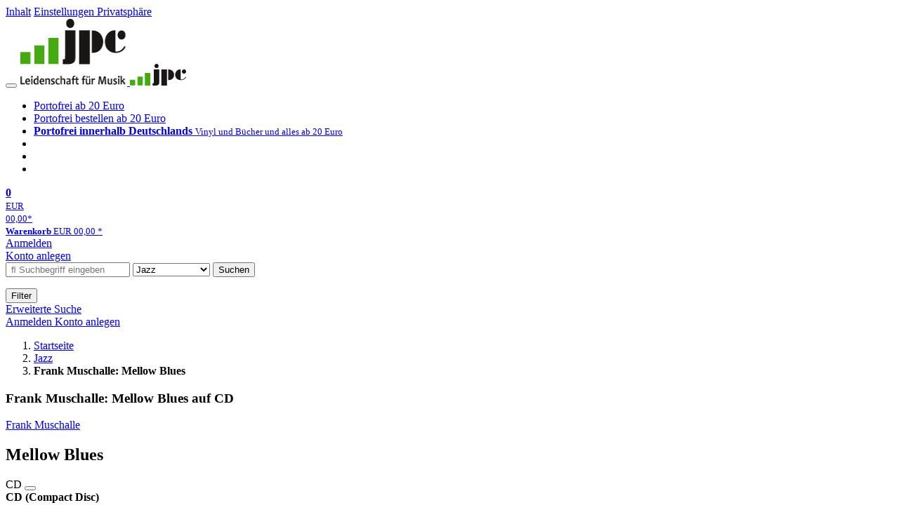

--- FILE ---
content_type: text/html; charset=utf-8
request_url: https://www.jpc.de/jpcng/jazz/detail/-/art/Frank-Muschalle-Mellow-Blues/hnum/4995686
body_size: 16432
content:
<!doctype html>
<html class="no-js no-safari no-ios no-iphone touch speed"
	  lang="de"
	  	            itemscope itemtype="https://schema.org/Product" prefix="og: https://ogp.me/ns#"
	  >
<head>
        <meta charset="utf-8">
    <meta name="viewport" content="width=device-width, initial-scale=1">

	<link rel="dns-prefetch" href="//media1.jpc.de" />

			<title>Frank Muschalle: Mellow Blues (CD) – jpc.de</title>
        		<meta name="robots" content="noindex,follow,noarchive">

    			<link rel="canonical" href="https://www.jpc.de/jpcng/jazz/detail/-/art/Frank-Muschalle-Mellow-Blues/hnum/4995686" itemprop="url">
        	
                    		<script type="application/ld+json">{"@context":"http:\/\/schema.org","@type":"BreadcrumbList","itemListElement":[{"@type":"ListItem","item":{"type":"Thing","@id":"https:\/\/www.jpc.de\/"},"name":"Startseite","position":1},{"@type":"ListItem","item":{"type":"Thing","@id":"https:\/\/www.jpc.de\/jazz\/home"},"name":"Jazz","position":2},{"@type":"ListItem","item":{"type":"Thing","@id":"https:\/\/www.jpc.de\/jpcng\/jazz\/detail\/-\/art\/Frank-Muschalle-Mellow-Blues\/hnum\/4995686"},"name":"Frank Muschalle: Mellow Blues","position":3}]}</script>
    
                        			<meta name="apple-itunes-app" content="app-id=1250024192, app-argument=https%3A%2F%2Fwww.jpc.de%2Fjpcng%2Fjazz%2Fdetail%2F-%2Fart%2FFrank-Muschalle-Mellow-Blues%2Fhnum%2F4995686">
			<link rel="manifest" href="/manifest.json">
            
    
	<link rel="shortcut icon" href="/favicon.ico">

						<meta name="description" content="Die CD Frank Muschalle: Mellow Blues jetzt probehören und für 17,99 Euro kaufen. Mehr von Frank Muschalle gibt es im Shop." itemprop="description">
            			
	        <link media="screen and (prefers-contrast: no-preference), screen and (prefers-contrast: less), print and (prefers-contrast: no-preference), print and (prefers-contrast: less)"
          rel="stylesheet"
          type="text/css"
          href="/css/980003/jpc.css"
    >
        <link media="screen and (prefers-contrast: more), print and (prefers-contrast: more)"
          data-more-contrast-media="screen, print"
          data-no-preference-contrast-media="screen and (prefers-contrast: more), print and (prefers-contrast: more)"
          rel="stylesheet"
          type="text/css"
          class="adhoc-overwrite-contrast-style"
          href="/css/26f459/jpc-highcontrast.css"
    >

	<style nonce="swExeKBgZhzlNjB+ZuchSc/ND3bLL+CndXZZb8cpis+ClRjJCDMhUZFoQJInzieZWwj1FgjYznPZZw71bDtsLg==">
		@font-face {
	  font-family: 'FontAwesome';
	  src: url('/fonts/fontawesome-webfont.eot?v=4.3.0');
	  src: url('/fonts/fontawesome-webfont.eot?#iefix&v=4.3.0') format('embedded-opentype'), url('/fonts/fontawesome-webfont.woff2?v=4.3.0') format('woff2'), url('/fonts/fontawesome-webfont.woff?v=4.3.0') format('woff'), url('/fonts/fontawesome-webfont.ttf?v=4.3.0') format('truetype'), url('/fonts/fontawesome-webfont.svg?v=4.3.0#fontawesomeregular') format('svg');
	  font-weight: normal;
	  font-style: normal;
	  font-display: auto;
	}
	</style>

																	
		<meta property="og:title" content="Frank Muschalle: Mellow Blues (CD)" />
		<meta property="og:description" content="Die CD Frank Muschalle: Mellow Blues jetzt probehören und für 17,99 Euro kaufen. Mehr von Frank Muschalle gibt es im Shop." />
		<meta property="og:type" content="website" />
		<meta property="og:url" content="https://www.jpc.de/jpcng/jazz/detail/-/art/Frank-Muschalle-Mellow-Blues/hnum/4995686" />
		<meta property="og:image" content="https://media1.jpc.de/image/w600/front/0/9120022050027.jpg" />
		<meta property="og:site_name" content="jpc.de" />

	
    <script type="application/javascript" src="/js/mmenu/d37baf/mmenu.js" id="mmenu-preload" ></script>
	<link rel="stylesheet" href="/css/mmenu/42de04/mmenu.css" id="mmenu-style-preload">
	 <script nonce="swExeKBgZhzlNjB+ZuchSc/ND3bLL+CndXZZb8cpis+ClRjJCDMhUZFoQJInzieZWwj1FgjYznPZZw71bDtsLg==">
    var _paq = window._paq || [];
    window.addEventListener('load', function() {
        function matomoTrackLink(e) {
            if(e.target.tagName==='A'&&e.target.protocol==='mailto:'){ window._paq.push(['trackEvent','Klick Mailto','Klick Mailto '+e.target.pathname,window.location.pathname]); }
            else if(e.target.tagName==='A'&&e.target.protocol==='tel:'){ window._paq.push(['trackEvent','Klick Telefon','Klick Telefon '+e.target.pathname,window.location.pathname]); }
            if(e.target.tagName==='A'&&e.target.className.match(/\bcta-related-product\b/)){ window._paq.push(['trackEvent','CTA Related','CTA Related',window.location.pathname]); }
        }
        document.addEventListener('click', matomoTrackLink, false);
    });

    _paq.push(['requireCookieConsent']);
    _paq.push(['disableBrowserFeatureDetection']);
    _paq.push(['setCustomDimension', '3', 'de']);_paq.push(['setEcommerceView',"4995686","Mellow Blues","jazz",17.99]);_paq.push(['alwaysUseSendBeacon']);
_paq.push(['trackPageView']);
_paq.push(['trackVisibleContentImpressions']);
    _paq.push(['enableLinkTracking']);
    _paq.push(['enableHeartBeatTimer',15]);
    (function() {
        var u="https://use.jpc.de/";
        _paq.push(['setTrackerUrl', u+'js/']);
        _paq.push(['setSiteId', '1']);
        var d=document, g=d.createElement('script'), s=d.getElementsByTagName('script')[0];
        g.async=true; g.src=u+'js/';
        g.setAttribute('nonce','swExeKBgZhzlNjB+ZuchSc/ND3bLL+CndXZZb8cpis+ClRjJCDMhUZFoQJInzieZWwj1FgjYznPZZw71bDtsLg==')
        s.parentNode.insertBefore(g,s);
    })();
</script>
</head>



<body id="top" data-shop="1" 	  data-page="detail"
	  data-lang="de"
	  data-tpl="detail/detail.tpl"
					  class="shop-1 cat-jazz page-detail lang-de not-logged no-mobile-sub-nav"			  data-prefers-contrast="no-preference"
	  data-keyboard-shortcuts="true">


<a href="#main-content" class="skiplink" id="skiplink-to-main">Inhalt</a>
    <a href="#cookieconsent-container" class="skiplink" id="skiplink-to-cookieconsent">Einstellungen Privatsphäre</a>

<jpc-accessibility-features></jpc-accessibility-features>

    <div class="page">
	        


<header>
    <div class="wrapper">
        <div class="first-row">
            <button class="mobile-nav btn white" aria-label="Menü">
                <span class="fa fa-bars"></span>
            </button>
            <a class="logo desktop" href="https://www.jpc.de/">
                                                            <img loading="eager" src="/images/logo.png" srcset="/images/logo@2x.png 2x, /images/logo@3x.png 3x" width="153" height="96" alt="jpc.de – Leidenschaft für Musik Startseite"/>
                                                </a>
            <a class="logo mobile" href="https://www.jpc.de/">
                                                            <img loading="eager" src="/m/f/img/logo.svg" width="80" height="31" alt="jpc.de – Leidenschaft für Musik Startseite"/>
                                                </a>

            <ul class="action-pane">
                <li class="tiny">
                    <a class="no-preload" href="/jpcng/home/static/-/page/porto.html">
                        <i class="fa fa-fw fa-truck" aria-hidden="true"></i>
                        Portofrei ab 20 Euro
                    </a>
                </li>
                <li class="medium">
                    <a class="no-preload" href="/jpcng/home/static/-/page/porto.html">
                        <i class="fa fa-fw fa-truck" aria-hidden="true"></i>
                        Portofrei bestellen ab 20 Euro
                    </a>
                </li>
                <li class="large">
                    <a class="no-preload" href="/jpcng/home/static/-/page/porto.html">
                        <b>
                            <i class="fa fa-truck" aria-hidden="true"></i>
                            Portofrei innerhalb Deutschlands
                        </b>
                        <small>Vinyl und Bücher und alles ab 20 Euro</small>
                    </a>
                </li>

                <li class="tiny">
                                    </li>
                <li class="medium">
                                    </li>
                <li class="large b">
                                    </li>
            </ul>

            <a class="mini-wk no-preload init" href="/checkout/cart">
                <i class="fa fa-shopping-cart" aria-hidden="true"></i>
                <div class="amount-wrapper o-10">
                    <b class="amount">0</b>
                </div>
                                    <div class="tiny">
                        <small>
                            EUR<br/>
                            <span class="price">00,00</span>*
                        </small>
                    </div>
                    <div class="medium">
                        <small>
                            <b>Warenkorb</b>
                                                            EUR
                                <span class="price">00,00</span>
                                *
                                                    </small>
                    </div>
                                <div class="visually-hidden" aria-live="assertive" aria-atomic="true"></div>
                <span class="clr"></span>
            </a>

            <div class="account-links">
                                    <div class="row a">
                        <a href="/myaccount/login/" class="full login-link">
                            Anmelden                        </a>
                    </div>
                    <div class="row b">
                                                    <a href="/myaccount/contact/create" class="full">
                                                                Konto anlegen                            </a>
                    </div>
                            </div>
        </div>

        <div class="second-row">
            <form action="https://www.jpc.de/jpcng/jazz/search" method="post" class="form-fields search-form">

    <input type="search" name="fastsearch" class="field" value=""
           placeholder=" &#xf002; Suchbegriff eingeben" required autocomplete="off" autocorrect="off"
           role="combobox"
           aria-label="Sucheingabefeld"
           aria-autocomplete="list"
           aria-expanded="false"
           aria-controls="header-search-suggestion-list-shop"/>

    <input type="hidden" name="pd_orderby" value="score">

    <select name="rubric" aria-label="Kategorienauswahl">
        <option value="home">Alle Kategorien</option>
        <option value="jazz"  selected>Jazz</option>
        <option value="poprock">Pop/Rock</option>
        <option value="classic">Klassik</option>
        <option value="books">B&uuml;cher</option>
        <option value="movie">Filme</option>
        <option value="score">Noten</option>
        <option value="vinyl">Vinyl</option>
            </select>

    <button class="btn js-grey search">Suchen</button>
    <a href="https://www.jpc.de/jpcng/home/searchform" class="btn white ext-search no-preload fa fa-cog desktop" aria-label="Erweiterte Suche" title="Erweiterte Suche"></a>

    <ul id="header-search-suggestion-list-shop"></ul>
</form>            <div class="mobile-sub-nav">
                <button type="button" class="btn white" aria-haspopup="listbox" aria-controls="search-filter-list">
                    <span class="fa fa-filter"></span>
                    <span class="btn-text">Filter</span>
                </button>
            </div>
            <a href="https://www.jpc.de/jpcng/home/searchform" class="btn white ext-search no-preload mobile">
                Erweiterte Suche            </a>
        </div>

            </div>
</header>

<section class="my-account">
    <div class="wrapper">

                <a href="/myaccount/login/" class="login login-link">
            <i class="fa fa-sign-in" aria-hidden="true"></i>
            Anmelden        </a>
                    <a href="/myaccount/contact/create">
                                <i class="fa fa-user-plus" aria-hidden="true"></i>
                Konto anlegen            </a>
            
            <span class="clr"></span>
    </div>
</section>

<noscript>
    <div class="wrapper">
        <div class="msg danger">
            Ohne aktives Javascript kann es zu Problemen bei der Darstellung kommen. Bitte aktivieren Sie deshalb Ihr Javascript.        </div>
    </div>
</noscript>

        <nav aria-label="Brotkrumennavigation" class="breadcrumb">
<section class="breadcrumb">
    <div class="wrapper">
        <ol>
																												<li>
											<a href="https://www.jpc.de/" >
							<span>					Startseite
											<i class="fa fa-caret-right" aria-hidden="true"></i>
									</span>
						</a>
									</li>
																												<li>
											<a href="https://www.jpc.de/jpcng/jazz/home" >
							<span>					Jazz
											<i class="fa fa-caret-right" aria-hidden="true"></i>
									</span>
						</a>
									</li>
																			<li>
											<b class="last"><span>					Frank Muschalle: Mellow Blues
									</span></b>
									</li>
			            		</ol>

        	    
        <span class="clr"></span>
    </div>
</section>
</nav>
    
            

    

<main id="main-content" class="product" data-hnum="4995686" data-typnum="1">
    <div class="wrapper">
        <article>
            <section class="head">
    <h1 class="page-title" itemprop="name">

        
                            <span>
                Frank Muschalle: Mellow Blues auf CD
                </span>
            
        
    </h1>
</section>                        <section>
    <div class="one-column">
        <div class="box by" data-two-col="left" data-three-col="center">
                                                                                                            <a href="/s/frank+muschalle" data-masked-href="" data-searchtype="interpret" class="search-link" >             Frank Muschalle</a>            </div>

<div data-two-col="left" data-three-col="center">
    <h2 class="box title">Mellow Blues</h2>
</div>



<div class="box medium" data-two-col="left" data-three-col="center">
    <span class="open-help-layer" data-layer=".help-layer-medium">
                                CD
            </span>

            <button type="button" class="open-help-layer pseudo-link" data-layer=".help-layer-medium"
                aria-haspopup="dialog" aria-label="Hinweis zum Medium">
                    <i class="fa fa-info" aria-hidden="true"></i>
        </button>

                    <div class="help-layer help-layer-medium">
			<strong>CD (Compact Disc)</strong><p>Herk&ouml;mmliche CD, die mit allen CD-Playern und Computerlaufwerken, aber auch mit den meisten SACD- oder Multiplayern abspielbar ist.</p>
	</div>            </div>

<div class="box productinfo" data-two-col="left" data-three-col="center">
    <ul>
        		                    </ul>
</div>

        <div class="box images" data-two-col="left" data-three-col="left">
    <div class="main-element loading">
                
                    <a class="main-image mfp-image auto-adjust-width"
               href="https://media1.jpc.de/image/w2400/front/0/9120022050027.jpg"
               data-linked-width="2400"
               aria-haspopup="dialog"
               aria-controls="help-layer-medium">
                                            <img
    loading="eager"
    src="https://media1.jpc.de/image/w468/front/0/9120022050027.jpg"
    srcset="https://media1.jpc.de/image/w220/front/0/9120022050027.jpg 220w,
        https://media1.jpc.de/image/w440/front/0/9120022050027.jpg 440w,
        https://media1.jpc.de/image/w340/front/0/9120022050027.jpg 340w,
        https://media1.jpc.de/image/w680/front/0/9120022050027.jpg 680w,
        https://media1.jpc.de/image/w468/front/0/9120022050027.jpg 468w"
    sizes="(max-width: 340px) 340px,
       (min-width: 341px) and (max-width: 979px) 468px,
       220px"
    alt=""
    width="220"
    height="223.91857506361"
    data-onerror-src="/cover/nopic-220x315.png"
    itemprop="image" />                    
            </a>
            </div>

            <div class="rear-image loading">
            <a class="mfp-image auto-adjust-width"
               href="https://media1.jpc.de/image/w2400/rear/0/9120022050027.jpg"
               data-linked-width="2400"
               aria-haspopup="dialog"
               aria-controls="help-layer-medium">

                <img
    loading="eager"
    src="https://media1.jpc.de/image/w220/rear/0/9120022050027.jpg"
    srcset="https://media1.jpc.de/image/w220/rear/0/9120022050027.jpg 220w,
        https://media1.jpc.de/image/w90/rear/0/9120022050027.jpg 90w"
    sizes="(max-width: 979px) 90px,
       220px"
    alt=""
    width="220"
    data-onerror-src="/cover/nopic-220x315.png"
    height="257.54328112119" />            </a>
        </div>
    
    </div>                    <div class="box price-action" data-two-col="right" data-three-col="right"
         itemprop="offers" itemscope itemtype="https://schema.org/Offer">
    <input type="hidden" name="task" value="add"/>
    <input type="hidden" name="hnum" value="4995686"/>
    <input type="hidden" name="rk" value=""/>
    <input type="hidden" name="rsk" value="detail"/>
    <meta itemprop="itemCondition" content="NewCondition">
    
                <div class="availability ">
                                                                                
                    lieferbar innerhalb einer Woche<br />(soweit verfügbar beim Lieferanten)
                                        
            
                                                                    <meta itemprop="availability" content="InStock"/>
            
                    </div>
        
                                        <div class="price">
                
                <strong>
                    <span aria-hidden="true">EUR 17,99*</span><span class="sr-only">Aktueller Preis: EUR 17,99</span>
                </strong>
                <meta itemprop="price" content="17.99"/>
                <meta itemprop="priceCurrency" content="EUR"/>
                <meta itemprop="url" content="https://www.jpc.de/jpcng/jazz/detail/-/art/Frank-Muschalle-Mellow-Blues/hnum/4995686"/>
            </div>
            
            
            
                    
                                                                                
                
                    <form class="form-fields cart-form" data-hnum="4995686"
                          data-price="17.99">
                        <button class="btn js-grey big to-cart"
                                                                data-parent="div.price-action"
                                                                data-price="17.99">
                            <span class="fa fa-cart-plus"></span>
                            In den Warenkorb                        </button>

                        
<div class="help-layer in-cart-layer">
	<h2 class="normal">
        <i class="fa fa-check"></i> Der Artikel <strong>Frank Muschalle: Mellow Blues</strong> wurde in den Warenkorb gelegt.    </h2>

    
    	    <a href="/checkout/cart" class="btn">Zum Warenkorb</a>
    	<button class="btn white continueShopping">Weiter einkaufen</button>
</div>

                    </form>

                    <div>
                        <form class="form-fields amount-form" action="/checkout/cart" method="get">
                            <button class="btn big white after-submit">
                                <span class="fa fa-sort"></span>
                                Menge &auml;ndern                            </button>
                        </form>
                    </div>

                    
                                            <form method="post" class="notepad-savearticle-form" data-hnum="4995686">
                            <button class="save pseudo-link" style="margin-top: 10px; text-align: left;">
                                <span class="fa fa-bookmark"></span>
                                Artikel merken                            </button>
                        </form>
                    
                                                                <div class="delivery-costs">
                            <a href="/jpcng/home/static/-/page/porto.html"
                               class="textlink">Versandkosten</a>
                                                            (United States of America): EUR&nbsp;19,90
                                                    </div>
                                                                            </div>
        <div class="box sub-action" data-two-col="right" data-three-col="right">

    </div>        <div class="box detailinfo" data-two-col="left" data-three-col="center">
	        
                        
    
    <dl class="textlink">
                            
                                                                                                                <dt><b>Label:</b></dt>
                    <dd>
                        <a href="/s/Styx?searchtype=label" class="search-link textlink">Styx</a>                    </dd>
                                                    <dt><b>Aufnahmejahr ca.:</b></dt>
                    <dd>
                        2010
                    </dd>
                                                                        
                            <dt><b>Artikelnummer:</b></dt>
                <dd><span id="hnum" itemprop="sku">4995686</span></dd>
                                                <dt><b>UPC/EAN:</b></dt>
                <dd><span itemprop="productID">9120022050027</span></dd>
                                                <dt><b>Erscheinungstermin:</b></dt>
            <dd>5.11.2010</dd>
                                
                    </dl>

    </div>
                                <div class="box content textlink" data-two-col="left" data-three-col="center" id="red-text">
    <button style="display: none;"
            name="js-read-more"
            id="read-more-4995686"
            class="btn white small readMore"
            aria-controls="primaryTextBlock-4995686"
            aria-expanded="false">
        Weiterlesen    </button>
            
    
                                	
	
			
		                                    <div data-pd="c">+ Matthias Seuffert, Engelbert Wrobel</div>
                            
                
    
        
            <div class="form-fields js--translationSelectorBox" style="display: flex;">
            <form action="#" method="post" class="translateForm js--translationSelectorForm">
                <div class="translationFormRow">
                    <select id="translationSelectorId" class="js--translationSelector translationSelectorSelect"
                            aria-label="translate"
                            data-source-lang="de">
                        <option id="translationSelectorIdLabel" value="">Translate</option>
                                                            <option value="en">English</option>
                                                        <option value="fr">French</option>
                            <option value="es">Spanish</option>
                            <option value="pt">Portuguese</option>
                            <option value="it">Italian</option>
                            <option value="nl">Dutch</option>
                            <option value="pl">Polish</option>
                            <option value="ru">Russian</option>
                            <option value="ja">Japanese</option>
                            <option value="zh">Chinese</option>
                    </select>
                    <button type="submit" class="hidden">OK</button>
                </div>
            </form>
        </div>
    
    
            <div data-pd="j"><div class="collapsable is-collapsed">
                <p>„Zusammen mit der Ex-Mojo BluesbandRhythmusgruppe Dani Gugolz, Kontrabass, und Peter MülIer, dms, spielt das Trio die jazzigen, ruhigen oder fetzigen R&B-Pianostile der 40er und frühen 50er Jahre wie kaum jemand auf unserem Planeten... Da rollt der Groove und das Klavier und die Saxer honken und swingen, dass es die wahre Freude ist.“ (Klaus Kilian, Blues News, April 2006)</p>
    </div>
</div>
        <div class="original-text-j is-translatable"></div>
    
    
    
    
    </div>
                                
    <div class="box tracklisting" data-two-col="left" data-three-col="center">
                    <div role="tablist" id="detail-4995686-offers-tablist"
                 class="tabs neutral jpc-tablist"
                 data-callback-object="PageDetail"
                 data-callback-method="toggleTracklisting"
                 >
                                <button class=" active"
                        role="tab"
                        aria-selected="true"
                        id="tab-tracklisting"
                        aria-controls="tracklisting-panel"
                        data-ajax='{"xjxfun":"selectDetailtab","xjxr":"9120022050027","xjxargs":["N1","S4995686","Sdetailcardbox","Shome"]}'
                        >
                    Tracklisting                </button>
                                                                                                        <button class=""
                                role="tab"
                                aria-selected="false"
                                id="tab-tracklisting-contributors"
                                aria-controls="tracklisting-panel"
                                data-ajax='{"xjxfun":"selectDetailtab","xjxr":"9120022050027","xjxargs":["N3","S4995686","Sdetailcardbox","Shome"]}'
                        >
                            Mitwirkende                        </button>
                                                </div>
                <div id="tracklisting-panel" role="tabpanel" tabindex="0" class="tabcontent "
            aria-labelledby="tab-tracklisting"                                >
                                                                                
        <div class="playlist" itemscope itemtype="https://schema.org/MusicPlaylist">
                    <h4>
                            Disk 1 von 1
                                    (CD)
                                        </h4>
        
                                
                                    
                
                                                        <ol role="list">
                            
                            
                <li itemscope itemtype="https://schema.org/MusicRecording" itemprop="track" class="odd">

                                            <meta content="Mellow Blues" itemprop="inAlbum" />
                    
                    <div class="tracks">

                        <b>1</b>

                        <span>
                                                        <span itemprop="name">
                                                                    Swingin' the boogie
                                                            </span>
                        </span>
                                                                                                                                                                            
                                                            <button class="audio" data-audio="https://mp31.phononet.de/jpc11c341bc251b6/jpcmp3/d1/002/205/ZEXLOACPRWOKMEPGCRKYWHBZMECK.mp3">
                                    <i class="fa fa-play-circle" aria-hidden="true"></i>
                                    <span class="visuallyhidden">Hörprobe Track 1: Swingin' the boogie</span>
                                </button>
                                                                        </div>
                </li>

                                                
                
                            
                            
                <li itemscope itemtype="https://schema.org/MusicRecording" itemprop="track" class="even">

                                            <meta content="Mellow Blues" itemprop="inAlbum" />
                    
                    <div class="tracks">

                        <b>2</b>

                        <span>
                                                        <span itemprop="name">
                                                                    You're Just My Kind
                                                            </span>
                        </span>
                                                                                                                                                                            
                                                            <button class="audio" data-audio="https://mp31.phononet.de/jpc11c341bc251b6/jpcmp3/d1/002/205/ZEXLOACPRWOKMEPGCRKYWHBZMELX.mp3">
                                    <i class="fa fa-play-circle" aria-hidden="true"></i>
                                    <span class="visuallyhidden">Hörprobe Track 2: You're Just My Kind</span>
                                </button>
                                                                        </div>
                </li>

                                                
                
                            
                            
                <li itemscope itemtype="https://schema.org/MusicRecording" itemprop="track" class="odd">

                                            <meta content="Mellow Blues" itemprop="inAlbum" />
                    
                    <div class="tracks">

                        <b>3</b>

                        <span>
                                                        <span itemprop="name">
                                                                    Blue balance
                                                            </span>
                        </span>
                                                                                                                                                                            
                                                            <button class="audio" data-audio="https://mp31.phononet.de/jpc11c341bc251b6/jpcmp3/d1/002/205/ZEXLOACPRWOKMEPGCRKYWHBZMELC.mp3">
                                    <i class="fa fa-play-circle" aria-hidden="true"></i>
                                    <span class="visuallyhidden">Hörprobe Track 3: Blue balance</span>
                                </button>
                                                                        </div>
                </li>

                                                
                
                            
                            
                <li itemscope itemtype="https://schema.org/MusicRecording" itemprop="track" class="even">

                                            <meta content="Mellow Blues" itemprop="inAlbum" />
                    
                    <div class="tracks">

                        <b>4</b>

                        <span>
                                                        <span itemprop="name">
                                                                    Treetop jump
                                                            </span>
                        </span>
                                                                                                                                                                            
                                                            <button class="audio" data-audio="https://mp31.phononet.de/jpc11c341bc251b6/jpcmp3/d1/002/205/ZEXLOACPRWOKMEPGCRKYWHBZMEXO.mp3">
                                    <i class="fa fa-play-circle" aria-hidden="true"></i>
                                    <span class="visuallyhidden">Hörprobe Track 4: Treetop jump</span>
                                </button>
                                                                        </div>
                </li>

                                                
                
                            
                            
                <li itemscope itemtype="https://schema.org/MusicRecording" itemprop="track" class="odd">

                                            <meta content="Mellow Blues" itemprop="inAlbum" />
                    
                    <div class="tracks">

                        <b>5</b>

                        <span>
                                                        <span itemprop="name">
                                                                    Just for you
                                                            </span>
                        </span>
                                                                                                                                                                            
                                                            <button class="audio" data-audio="https://mp31.phononet.de/jpc11c341bc251b6/jpcmp3/d1/002/205/ZEXLOACPRWOKMEPGCRKYWHBZMEXL.mp3">
                                    <i class="fa fa-play-circle" aria-hidden="true"></i>
                                    <span class="visuallyhidden">Hörprobe Track 5: Just for you</span>
                                </button>
                                                                        </div>
                </li>

                                                
                
                            
                            
                <li itemscope itemtype="https://schema.org/MusicRecording" itemprop="track" class="even">

                                            <meta content="Mellow Blues" itemprop="inAlbum" />
                    
                    <div class="tracks">

                        <b>6</b>

                        <span>
                                                        <span itemprop="name">
                                                                    Tiptoe
                                                            </span>
                        </span>
                                                                                                                                                                            
                                                            <button class="audio" data-audio="https://mp31.phononet.de/jpc11c341bc251b6/jpcmp3/d1/002/205/ZEXLOACPRWOKMEPGCRKYWHBZMEXY.mp3">
                                    <i class="fa fa-play-circle" aria-hidden="true"></i>
                                    <span class="visuallyhidden">Hörprobe Track 6: Tiptoe</span>
                                </button>
                                                                        </div>
                </li>

                                                
                
                            
                            
                <li itemscope itemtype="https://schema.org/MusicRecording" itemprop="track" class="odd">

                                            <meta content="Mellow Blues" itemprop="inAlbum" />
                    
                    <div class="tracks">

                        <b>7</b>

                        <span>
                                                        <span itemprop="name">
                                                                    Blues for the night owls
                                                            </span>
                        </span>
                                                                                                                                                                            
                                                            <button class="audio" data-audio="https://mp31.phononet.de/jpc11c341bc251b6/jpcmp3/d1/002/205/ZEXLOACPRWOKMEPGCRKYWHBMOPLA.mp3">
                                    <i class="fa fa-play-circle" aria-hidden="true"></i>
                                    <span class="visuallyhidden">Hörprobe Track 7: Blues for the night owls</span>
                                </button>
                                                                        </div>
                </li>

                                                
                
                            
                            
                <li itemscope itemtype="https://schema.org/MusicRecording" itemprop="track" class="even">

                                            <meta content="Mellow Blues" itemprop="inAlbum" />
                    
                    <div class="tracks">

                        <b>8</b>

                        <span>
                                                        <span itemprop="name">
                                                                    Black fantasy
                                                            </span>
                        </span>
                                                                                                                                                                            
                                                            <button class="audio" data-audio="https://mp31.phononet.de/jpc11c341bc251b6/jpcmp3/d1/002/205/ZEXLOACPRWOKMEPGCRKYWHBMOPLZ.mp3">
                                    <i class="fa fa-play-circle" aria-hidden="true"></i>
                                    <span class="visuallyhidden">Hörprobe Track 8: Black fantasy</span>
                                </button>
                                                                        </div>
                </li>

                                                
                
                            
                            
                <li itemscope itemtype="https://schema.org/MusicRecording" itemprop="track" class="odd">

                                            <meta content="Mellow Blues" itemprop="inAlbum" />
                    
                    <div class="tracks">

                        <b>9</b>

                        <span>
                                                        <span itemprop="name">
                                                                    Down in th alley
                                                            </span>
                        </span>
                                                                                                                                                                            
                                                            <button class="audio" data-audio="https://mp31.phononet.de/jpc11c341bc251b6/jpcmp3/d1/002/205/ZEXLOACPRWOKMEPGCRKYWHBMOPLE.mp3">
                                    <i class="fa fa-play-circle" aria-hidden="true"></i>
                                    <span class="visuallyhidden">Hörprobe Track 9: Down in th alley</span>
                                </button>
                                                                        </div>
                </li>

                                                
                
                            
                            
                <li itemscope itemtype="https://schema.org/MusicRecording" itemprop="track" class="even">

                                            <meta content="Mellow Blues" itemprop="inAlbum" />
                    
                    <div class="tracks">

                        <b>10</b>

                        <span>
                                                        <span itemprop="name">
                                                                    Robbin's nest
                                                            </span>
                        </span>
                                                                                                                                                                            
                                                            <button class="audio" data-audio="https://mp31.phononet.de/jpc11c341bc251b6/jpcmp3/d1/002/205/ZEXLOACPRWOKMEPGCRKYWHBMOPZR.mp3">
                                    <i class="fa fa-play-circle" aria-hidden="true"></i>
                                    <span class="visuallyhidden">Hörprobe Track 10: Robbin's nest</span>
                                </button>
                                                                        </div>
                </li>

                                                
                
                            
                            
                <li itemscope itemtype="https://schema.org/MusicRecording" itemprop="track" class="odd">

                                            <meta content="Mellow Blues" itemprop="inAlbum" />
                    
                    <div class="tracks">

                        <b>11</b>

                        <span>
                                                        <span itemprop="name">
                                                                    Jesse
                                                            </span>
                        </span>
                                                                                                                                                                            
                                                            <button class="audio" data-audio="https://mp31.phononet.de/jpc11c341bc251b6/jpcmp3/d1/002/205/ZEXLOACPRWOKMEPGCRKYWHBMOPZL.mp3">
                                    <i class="fa fa-play-circle" aria-hidden="true"></i>
                                    <span class="visuallyhidden">Hörprobe Track 11: Jesse</span>
                                </button>
                                                                        </div>
                </li>

                                                
                
                            
                            
                <li itemscope itemtype="https://schema.org/MusicRecording" itemprop="track" class="even">

                                            <meta content="Mellow Blues" itemprop="inAlbum" />
                    
                    <div class="tracks">

                        <b>12</b>

                        <span>
                                                        <span itemprop="name">
                                                                    Mellow blues
                                                            </span>
                        </span>
                                                                                                                                                                            
                                                            <button class="audio" data-audio="https://mp31.phononet.de/jpc11c341bc251b6/jpcmp3/d1/002/205/ZEXLOACPRWOKMEPGCRKYWHBMOPRW.mp3">
                                    <i class="fa fa-play-circle" aria-hidden="true"></i>
                                    <span class="visuallyhidden">Hörprobe Track 12: Mellow blues</span>
                                </button>
                                                                        </div>
                </li>

                                                
                
                            
                            
                <li itemscope itemtype="https://schema.org/MusicRecording" itemprop="track" class="odd">

                                            <meta content="Mellow Blues" itemprop="inAlbum" />
                    
                    <div class="tracks">

                        <b>13</b>

                        <span>
                                                        <span itemprop="name">
                                                                    Morning glories
                                                            </span>
                        </span>
                                                                                                                                                                            
                                                            <button class="audio" data-audio="https://mp31.phononet.de/jpc11c341bc251b6/jpcmp3/d1/002/205/ZEXLOACPRWOKMEPGCRKYWHBMOPRL.mp3">
                                    <i class="fa fa-play-circle" aria-hidden="true"></i>
                                    <span class="visuallyhidden">Hörprobe Track 13: Morning glories</span>
                                </button>
                                                                        </div>
                </li>

                                                
                
                            
                            
                <li itemscope itemtype="https://schema.org/MusicRecording" itemprop="track" class="even">

                                            <meta content="Mellow Blues" itemprop="inAlbum" />
                    
                    <div class="tracks">

                        <b>14</b>

                        <span>
                                                        <span itemprop="name">
                                                                    Walkin' This Boogie
                                                            </span>
                        </span>
                                                                                                                                                                            
                                                            <button class="audio" data-audio="https://mp31.phononet.de/jpc11c341bc251b6/jpcmp3/d1/002/205/ZEXLOACPRWOKMEPGCRKYWHBMOPRZ.mp3">
                                    <i class="fa fa-play-circle" aria-hidden="true"></i>
                                    <span class="visuallyhidden">Hörprobe Track 14: Walkin' This Boogie</span>
                                </button>
                                                                        </div>
                </li>

                                                
                
                            
                            
                <li itemscope itemtype="https://schema.org/MusicRecording" itemprop="track" class="odd">

                                            <meta content="Mellow Blues" itemprop="inAlbum" />
                    
                    <div class="tracks">

                        <b>15</b>

                        <span>
                                                        <span itemprop="name">
                                                                    Island jive
                                                            </span>
                        </span>
                                                                                                                                                                            
                                                            <button class="audio" data-audio="https://mp31.phononet.de/jpc11c341bc251b6/jpcmp3/d1/002/205/ZEXLOACPRWOKMEPGCRKYWHBMOPRE.mp3">
                                    <i class="fa fa-play-circle" aria-hidden="true"></i>
                                    <span class="visuallyhidden">Hörprobe Track 15: Island jive</span>
                                </button>
                                                                        </div>
                </li>

                                                
                
                            
                            
                <li itemscope itemtype="https://schema.org/MusicRecording" itemprop="track" class="even">

                                            <meta content="Mellow Blues" itemprop="inAlbum" />
                    
                    <div class="tracks">

                        <b>16</b>

                        <span>
                                                        <span itemprop="name">
                                                                    Nagasaki
                                                            </span>
                        </span>
                                                                                                                                                                            
                                                            <button class="audio" data-audio="https://mp31.phononet.de/jpc11c341bc251b6/jpcmp3/d1/002/205/ZEXLOACPRWOKMEPGCRKYWHBMOPLR.mp3">
                                    <i class="fa fa-play-circle" aria-hidden="true"></i>
                                    <span class="visuallyhidden">Hörprobe Track 16: Nagasaki</span>
                                </button>
                                                                        </div>
                </li>

                                                
                
                            
                            
                <li itemscope itemtype="https://schema.org/MusicRecording" itemprop="track" class="odd">

                                            <meta content="Mellow Blues" itemprop="inAlbum" />
                    
                    <div class="tracks">

                        <b>17</b>

                        <span>
                                                        <span itemprop="name">
                                                                    Creole love call
                                                            </span>
                        </span>
                                                                                                                                                                            
                                                            <button class="audio" data-audio="https://mp31.phononet.de/jpc11c341bc251b6/jpcmp3/d1/002/205/ZEXLOACPRWOKMEPGCRKYWHBMOPEC.mp3">
                                    <i class="fa fa-play-circle" aria-hidden="true"></i>
                                    <span class="visuallyhidden">Hörprobe Track 17: Creole love call</span>
                                </button>
                                                                        </div>
                </li>

                    
                    </ol>
    
    
    </div>
                                    </div>

        <div class="audio-playback"></div>
    </div>

        

		                	    <div class="box more-by" data-two-col="right" data-three-col="right">
		            <h2>Mehr von Frank Muschalle</h2>
		        <div class="cardbox">
            <div class="cards without-actions">
            <ul role="list">

                                                                                                                                                                                    
                        

                        

    
    
                <li class="card no-same-height">
                        <a href="/jpcng/jazz/detail/-/art/frank-muschalle-sleigh-ride/hnum/6461082" class="    no-same-height"
           data-page=""  data-hnum="6461082"
           id="main-moreby-product-6461082">
        

            
            <div class="image" aria-hidden="true" >
            <img loading="lazy"
             src="https://media1.jpc.de/image/h90/front/0/9120022050652.jpg"
             srcset="https://media1.jpc.de/image/h90/front/0/9120022050652.jpg 1x, https://media1.jpc.de/image/h145/front/0/9120022050652.jpg 2x"
                              width="100"
                 height="90"
                          data-onerror-src="/cover/nopic-90x90.png"
             data-onerror-width="90"
             data-onerror-height="90"
             alt="Frank Muschalle: Sleigh Ride, CD, CD" />
                    </div>
    
    <div class="content">
                
                    <div class="by">Frank Muschalle</div>
                            <div class="title">Sleigh Ride</div>
        
                
                                    <div class="stars" aria-label="5 von 5 Sterne" role="img">
                                            <i class="fa fa-star rated" aria-hidden="true"></i>
                                            <i class="fa fa-star rated" aria-hidden="true"></i>
                                            <i class="fa fa-star rated" aria-hidden="true"></i>
                                            <i class="fa fa-star rated" aria-hidden="true"></i>
                                            <i class="fa fa-star rated" aria-hidden="true"></i>
                    
                                    </div>
                    
        
        
        <div class="bottom">
            <div class="foot">
                                    <div class="medium">
                        CD
                                                                    </div>
                
                
                <div class="sep">
                                                                                </div>

                                                            <div class="price">
                            <span aria-hidden="true"><b>EUR 17,99*</b></span>
                            <span class="sr-only">
                                Aktueller Preis: EUR 17,99                            </span>
                        </div>
                                    
                                                    
                <span class="clr"></span>
            </div>
        </div>
        </div>

        <span class="clr"></span>

        
            </a>
    </li>
                                                                                                                                                                
                        

                        

    
    
                <li class="card no-same-height">
                        <a href="/jpcng/jazz/detail/-/art/Frank-Muschalle-Featuring-Rusty-Zinn/hnum/8771411" class="    no-same-height"
           data-page=""  data-hnum="8771411"
           id="main-moreby-product-8771411">
        

            
            <div class="image" aria-hidden="true" >
            <img loading="lazy"
             src="https://media1.jpc.de/image/h90/front/0/9004364010102.jpg"
             srcset="https://media1.jpc.de/image/h90/front/0/9004364010102.jpg 1x, https://media1.jpc.de/image/h145/front/0/9004364010102.jpg 2x"
                              width="91"
                 height="90"
                          data-onerror-src="/cover/nopic-90x90.png"
             data-onerror-width="90"
             data-onerror-height="90"
             alt="Frank Muschalle: Featuring Rusty Zinn, CD, CD" />
                    </div>
    
    <div class="content">
                
                    <div class="by">Frank Muschalle</div>
                            <div class="title">Featuring Rusty Zinn</div>
        
                
                            
        
        
        <div class="bottom">
            <div class="foot">
                                    <div class="medium">
                        CD
                                                                    </div>
                
                
                <div class="sep">
                                                                                </div>

                                                            <div class="price">
                            <span aria-hidden="true"><b>EUR 17,99*</b></span>
                            <span class="sr-only">
                                Aktueller Preis: EUR 17,99                            </span>
                        </div>
                                    
                                                    
                <span class="clr"></span>
            </div>
        </div>
        </div>

        <span class="clr"></span>

        
            </a>
    </li>
                                                                                                                    
                        

                        

    
    
                <li class="card no-same-height">
                        <a href="/jpcng/jazz/detail/-/art/Frank-Muschalle-Battin-The-Boogie/hnum/9582312" class="    no-same-height"
           data-page=""  data-hnum="9582312"
           id="main-moreby-product-9582312">
        

            
            <div class="image" aria-hidden="true" >
            <img loading="lazy"
             src="https://media1.jpc.de/image/h90/front/0/0714298700220.jpg"
             srcset="https://media1.jpc.de/image/h90/front/0/0714298700220.jpg 1x, https://media1.jpc.de/image/h145/front/0/0714298700220.jpg 2x"
                              width="92"
                 height="90"
                          data-onerror-src="/cover/nopic-90x90.png"
             data-onerror-width="90"
             data-onerror-height="90"
             alt="Frank Muschalle: Battin&#039; The Boogie, CD, CD" />
                    </div>
    
    <div class="content">
                
                    <div class="by">Frank Muschalle</div>
                            <div class="title">Battin&#039; The Boogie</div>
        
                
                            
        
        
        <div class="bottom">
            <div class="foot">
                                    <div class="medium">
                        CD
                                                                    </div>
                
                
                <div class="sep">
                                                                                </div>

                                                            <div class="price">
                            <span aria-hidden="true"><b>EUR 17,99*</b></span>
                            <span class="sr-only">
                                Aktueller Preis: EUR 17,99                            </span>
                        </div>
                                    
                                                    
                <span class="clr"></span>
            </div>
        </div>
        </div>

        <span class="clr"></span>

        
            </a>
    </li>
                                                        
                <span class="clr"></span>
            </ul>
            </div>
        </div>

        <div class="more">
			                                    <a href="/s/frank+muschalle" data-searchtype="interpret" class="search-link">
                        <i class="fa fa-angle-double-right" aria-hidden="true"></i>
                        alle anzeigen                    </a>
                                    </div>
    </div>
                    </div>

    <div class="two-columns">
        <section class="right" aria-label="Produkt kaufen" aria-hidden="true"></section>
        <section class="left" aria-label="Produkt Informationen" aria-hidden="true"></section>
        <span class="clr"></span>
    </div>

    <div class="three-columns">
        <section class="left" aria-label="Produkt Cover" aria-hidden="true"></section>
        <section class="center" aria-label="Produkt Informationen" aria-hidden="true"></section>
        <section class="right" aria-label="Produkt kaufen" aria-hidden="true"></section>
        <span class="clr"></span>
    </div>
    <div class="headerproduct with-wk">
    <a href="#top" aria-label="Zum Anfang der Seite" class="with-contributor">
                    <img
    loading="eager"
    src="https://media1.jpc.de/image/w468/front/0/9120022050027.jpg"
    srcset="https://media1.jpc.de/image/w220/front/0/9120022050027.jpg 220w,
        https://media1.jpc.de/image/w440/front/0/9120022050027.jpg 440w,
        https://media1.jpc.de/image/w340/front/0/9120022050027.jpg 340w,
        https://media1.jpc.de/image/w680/front/0/9120022050027.jpg 680w,
        https://media1.jpc.de/image/w468/front/0/9120022050027.jpg 468w"
    sizes="(max-width: 340px) 340px,
       (min-width: 341px) and (max-width: 979px) 468px,
       220px"
    alt="Frank Muschalle: Mellow Blues, CD, CD"
    width="220"
    height="223.91857506361"
    data-onerror-src="/cover/nopic-220x315.png"
    itemprop="image" />                            <div class="contributor">                                                                                                        Frank Muschalle            </div>
                <div class="title">Mellow Blues</div>
    </a>
            <div class="wk">
            <div class="price">
                
                <b>
                    <span aria-hidden="true">EUR 17,99*</span><span class="sr-only">Aktueller Preis: EUR 17,99</span>
                </b>
            </div>

            <form class="form-fields cart-form" data-hnum="4995686"
                  data-price="17.99">

                <button class="btn js-grey big to-cart"
                                                data-parent="div.price-action"
                                                aria-label="In den Warenkorb"
                        data-price="17.99">
                    <span class="fa fa-cart-plus" aria-hidden="true"></span>
                </button>
            </form>
        </div>
    </div></section>        </article>
        <section class="box gpsr" data-two-col="left" data-three-col="center" aria-labelledby="gpsr-head">
	<details class="gpsr-content">
		<summary>
			<h3 id="gpsr-head">Sicherheits- und Herstellerinformationen</h3>
			<img src="/m/m/svg/icon-caret-up.svg" class="chev-up" alt>
			<img src="/m/m/svg/icon-caret-down.svg" class="chev-down" alt>
		</summary>

							<h4>Bilder zur Produktsicherheit</h4>
							<div class="gprs-images">
                        <a
        href="https://media1.jpc.de/m/f/images/gpsr/case_cd.jpg"
        class="mfp-image">
    <img    loading="lazy"
            src="https://media1.jpc.de/m/f/images/gpsr/case_cd.webp"
            srcset="https://media1.jpc.de/m/f/images/gpsr/case_cd_220.webp 1x,
                    https://media1.jpc.de/m/f/images/gpsr/case_cd_440.webp 2x,
                    https://media1.jpc.de/m/f/images/gpsr/case_cd.webp 4x"
            alt="universelle CD-Hülle"
            width="220"
            height="220"
    >
</a>                    <a
        href="https://media1.jpc.de/m/f/images/gpsr/media_cd,br,dvd.jpg"
        class="mfp-image">
    <img    loading="lazy"
            src="https://media1.jpc.de/m/f/images/gpsr/media_cd,br,dvd.webp"
            srcset="https://media1.jpc.de/m/f/images/gpsr/media_cd,br,dvd_220.webp 1x,
                    https://media1.jpc.de/m/f/images/gpsr/media_cd,br,dvd_440.webp 2x,
                    https://media1.jpc.de/m/f/images/gpsr/media_cd,br,dvd.webp 4x"
            alt="optischer Datenträger ohne Merkmale"
            width="220"
            height="220"
    >
</a>            </div>
					        	        <h4>Herstellerinformationen</h4>
        					<p>
				<b>Timezone GbR</b><br/>				Gerald Oppermann<br/>                Weißenburger Straße 4<br/>				49076 Osnabrück<br/>				Germany<br/>				<br/>buero@timezone.team			</p>
			</details>
</section>
		                    <aside class="related-products" aria-labelledby="asideTitleRelatedProducts">
        <div class="titles" id="asideTitleRelatedProducts">
            <h2>Dazu passend</h2>
            <p>Andere Kunden interessierten sich auch für diese Produkte</p>
            <span class="clr"></span>
        </div>

        <div class="cardbox three-columns">
            <div class="cards without-actions">
            <ul role="list">

				                                    					                            

                        

    
    
                <li class="card ">
                        <a href="/jpcng/jazz/detail/-/art/avishai-cohen-bass-early-years/hnum/12461105" class="     cta-related-product"
           data-page=""  data-hnum="12461105"
           id="related-product-12461105">
        

            
            <div class="image" aria-hidden="true" >
            <img loading="lazy"
             src="https://media1.jpc.de/image/h90/front/0/3700187690601.jpg"
             srcset="https://media1.jpc.de/image/h90/front/0/3700187690601.jpg 1x, https://media1.jpc.de/image/h145/front/0/3700187690601.jpg 2x"
                              width="91"
                 height="90"
                          data-onerror-src="/cover/nopic-90x90.png"
             data-onerror-width="90"
             data-onerror-height="90"
             alt="&quot;AVISHAI COHEN, THE EARLY YEARS 1998-2001&quot; über einer Skyline, mit transparentem Kontrabassspieler im Hintergrund., 4 CDs" />
                    </div>
    
    <div class="content">
                
                    <div class="by">Avishai Cohen (Bass)</div>
                            <div class="title">The Early Years</div>
        
                
                            
        
        
        <div class="bottom">
            <div class="foot">
                                    <div class="medium">
                        4 CDs
                                                                    </div>
                
                
                <div class="sep">
                                                                                </div>

                                                            <div class="price">
                            <span aria-hidden="true"><b>EUR 32,99*</b></span>
                            <span class="sr-only">
                                Aktueller Preis: EUR 32,99                            </span>
                        </div>
                                    
                                                    
                <span class="clr"></span>
            </div>
        </div>
        </div>

        <span class="clr"></span>

        
            </a>
    </li>
                                                        					                            

                                    

    
    
                <li class="card ">
                        <a href="/jpcng/jazz/detail/-/art/brad-mehldau-after-bach/hnum/11758082" class="     cta-related-product"
           data-page=""  data-hnum="11758082"
           id="related-product-11758082">
        

            
            <div class="image" aria-hidden="true" >
            <img loading="lazy"
             src="https://media1.jpc.de/image/h90/front/0/0075597900774.jpg"
             srcset="https://media1.jpc.de/image/h90/front/0/0075597900774.jpg 1x, https://media1.jpc.de/image/h145/front/0/0075597900774.jpg 2x"
                              width="90"
                 height="90"
                          data-onerror-src="/cover/nopic-90x90.png"
             data-onerror-width="90"
             data-onerror-height="90"
             alt="Text: &quot;BRAD MEHLDAU After Bach II&quot;. Eine lange, beeindruckende Bibliothek mit hohen Regalen und Bögen., CD" />
                    </div>
    
    <div class="content">
                
                    <div class="by">Brad Mehldau</div>
                            <div class="title">After Bach II</div>
        
                
                            
        
        
        <div class="bottom">
            <div class="foot">
                                    <div class="medium">
                        CD
                                                                    </div>
                
                
                <div class="sep">
                                                                                </div>

                                                            <div class="price">
                            <span aria-hidden="true"><b>EUR 15,99*</b></span>
                            <span class="sr-only">
                                Aktueller Preis: EUR 15,99                            </span>
                        </div>
                                    
                                                    
                <span class="clr"></span>
            </div>
        </div>
        </div>

        <span class="clr"></span>

        
            </a>
    </li>
                                                        					                            

                                    

    
    
                <li class="card ">
                        <a href="/jpcng/jazz/detail/-/art/arooj-aftab-love-in-exile/hnum/11176715" class="     cta-related-product"
           data-page=""  data-hnum="11176715"
           id="related-product-11176715">
        

            
            <div class="image" aria-hidden="true" >
            <img loading="lazy"
             src="https://media1.jpc.de/image/h90/front/0/0602448967657.jpg"
             srcset="https://media1.jpc.de/image/h90/front/0/0602448967657.jpg 1x, https://media1.jpc.de/image/h145/front/0/0602448967657.jpg 2x"
                              width="90"
                 height="90"
                          data-onerror-src="/cover/nopic-90x90.png"
             data-onerror-width="90"
             data-onerror-height="90"
             alt="Arooj Aftab: Love In Exile, 2 LPs, 2 LPs" />
                    </div>
    
    <div class="content">
                
                    <div class="by">Arooj Aftab</div>
                            <div class="title">Love In Exile</div>
        
                
                                    <div class="stars" aria-label="5 von 5 Sterne" role="img">
                                            <i class="fa fa-star rated" aria-hidden="true"></i>
                                            <i class="fa fa-star rated" aria-hidden="true"></i>
                                            <i class="fa fa-star rated" aria-hidden="true"></i>
                                            <i class="fa fa-star rated" aria-hidden="true"></i>
                                            <i class="fa fa-star rated" aria-hidden="true"></i>
                    
                                    </div>
                    
        
        
        <div class="bottom">
            <div class="foot">
                                    <div class="medium">
                        2 LPs
                                                                    </div>
                
                
                <div class="sep">
                                                                                </div>

                                                            <div class="price">
                            <span aria-hidden="true"><b>EUR 24,99*</b></span>
                            <span class="sr-only">
                                Aktueller Preis: EUR 24,99                            </span>
                        </div>
                                    
                                                    
                <span class="clr"></span>
            </div>
        </div>
        </div>

        <span class="clr"></span>

        
            </a>
    </li>
                                                        					                            

                        

    
    
                <li class="card ">
                        <a href="/jpcng/jazz/detail/-/art/frank-muschalle-trio-feat-stephan-holstein-the-spiekeroog-sessions/hnum/11125145" class="     cta-related-product"
           data-page=""  data-hnum="11125145"
           id="related-product-11125145">
        

            
            <div class="image" aria-hidden="true" >
            <img loading="lazy"
             src="https://media1.jpc.de/image/h90/front/0/4260673694432.jpg"
             srcset="https://media1.jpc.de/image/h90/front/0/4260673694432.jpg 1x, https://media1.jpc.de/image/h145/front/0/4260673694432.jpg 2x"
                              width="90"
                 height="90"
                          data-onerror-src="/cover/nopic-90x90.png"
             data-onerror-width="90"
             data-onerror-height="90"
             alt="Frank Muschalle &amp; Stephan Holstein: The Spiekeroog Sessions, CD, CD" />
                    </div>
    
    <div class="content">
                
                    <div class="by">Frank Muschalle &amp; Stephan Holstein</div>
                            <div class="title">The Spiekeroog Sessions</div>
        
                
                                    <div class="stars" aria-label="4 von 5 Sterne" role="img">
                                            <i class="fa fa-star rated" aria-hidden="true"></i>
                                            <i class="fa fa-star rated" aria-hidden="true"></i>
                                            <i class="fa fa-star rated" aria-hidden="true"></i>
                                            <i class="fa fa-star rated" aria-hidden="true"></i>
                    
                                            <i class="fa fa-star" aria-hidden="true"></i>
                                    </div>
                    
        
        
        <div class="bottom">
            <div class="foot">
                                    <div class="medium">
                        CD
                                                                    </div>
                
                
                <div class="sep">
                                                                                </div>

                                                            <div class="price">
                            <span aria-hidden="true"><b>EUR 21,99*</b></span>
                            <span class="sr-only">
                                Aktueller Preis: EUR 21,99                            </span>
                        </div>
                                    
                                                    
                <span class="clr"></span>
            </div>
        </div>
        </div>

        <span class="clr"></span>

        
            </a>
    </li>
                                                        					                            

                                    

    
    
                <li class="card ">
                        <a href="/jpcng/jazz/detail/-/art/iyer-vijay-oh-linda-may-han-sorey-tyshawn-uneasy/hnum/10484506" class="     cta-related-product"
           data-page=""  data-hnum="10484506"
           id="related-product-10484506">
        

            
            <div class="image" aria-hidden="true" >
            <img loading="lazy"
             src="https://media1.jpc.de/image/h90/front/0/0602435362410.jpg"
             srcset="https://media1.jpc.de/image/h90/front/0/0602435362410.jpg 1x, https://media1.jpc.de/image/h145/front/0/0602435362410.jpg 2x"
                              width="90"
                 height="90"
                          data-onerror-src="/cover/nopic-90x90.png"
             data-onerror-width="90"
             data-onerror-height="90"
             alt="Vijay Iyer: Uneasy, 2 LPs, 2 LPs" />
                    </div>
    
    <div class="content">
                
                    <div class="by">Vijay Iyer</div>
                            <div class="title">Uneasy</div>
        
                
                                    <div class="stars" aria-label="4 von 5 Sterne" role="img">
                                            <i class="fa fa-star rated" aria-hidden="true"></i>
                                            <i class="fa fa-star rated" aria-hidden="true"></i>
                                            <i class="fa fa-star rated" aria-hidden="true"></i>
                                            <i class="fa fa-star rated" aria-hidden="true"></i>
                    
                                            <i class="fa fa-star" aria-hidden="true"></i>
                                    </div>
                    
        
        
        <div class="bottom">
            <div class="foot">
                                    <div class="medium">
                        2 LPs
                                                                    </div>
                
                
                <div class="sep">
                                                                                </div>

                                                            <div class="price">
                            <span aria-hidden="true"><b>EUR 36,99*</b></span>
                            <span class="sr-only">
                                Aktueller Preis: EUR 36,99                            </span>
                        </div>
                                    
                                                    
                <span class="clr"></span>
            </div>
        </div>
        </div>

        <span class="clr"></span>

        
            </a>
    </li>
                                                        					                            

                        

    
    
                <li class="card ">
                        <a href="/jpcng/jazz/detail/-/art/iyer-vijay-taborn-craig-the-transitory-poems/hnum/8972549" class="     cta-related-product"
           data-page=""  data-hnum="8972549"
           id="related-product-8972549">
        

            
            <div class="image" aria-hidden="true" >
            <img loading="lazy"
             src="https://media1.jpc.de/image/h90/front/0/0602577301193.jpg"
             srcset="https://media1.jpc.de/image/h90/front/0/0602577301193.jpg 1x, https://media1.jpc.de/image/h145/front/0/0602577301193.jpg 2x"
                              width="90"
                 height="90"
                          data-onerror-src="/cover/nopic-90x90.png"
             data-onerror-width="90"
             data-onerror-height="90"
             alt="Vijay Iyer &amp; Craig Taborn: The Transitory Poems: Live At Liszt Academy, Budapest, CD, CD" />
                    </div>
    
    <div class="content">
                
                    <div class="by">Vijay Iyer &amp; Craig Taborn</div>
                            <div class="title">The Transitory Poems: Live At Liszt Academy, Budapest</div>
        
                
                                    <div class="stars" aria-label="4 von 5 Sterne" role="img">
                                            <i class="fa fa-star rated" aria-hidden="true"></i>
                                            <i class="fa fa-star rated" aria-hidden="true"></i>
                                            <i class="fa fa-star rated" aria-hidden="true"></i>
                                            <i class="fa fa-star rated" aria-hidden="true"></i>
                    
                                            <i class="fa fa-star" aria-hidden="true"></i>
                                    </div>
                    
        
        
        <div class="bottom">
            <div class="foot">
                                    <div class="medium">
                        CD
                                                                    </div>
                
                
                <div class="sep">
                                                                                </div>

                                                            <div class="price">
                            <span aria-hidden="true"><b>EUR 18,99*</b></span>
                            <span class="sr-only">
                                Aktueller Preis: EUR 18,99                            </span>
                        </div>
                                    
                                                    
                <span class="clr"></span>
            </div>
        </div>
        </div>

        <span class="clr"></span>

        
            </a>
    </li>
                                                        					                                    					                
                <span class="clr"></span>
            </ul>
            </div>
        </div>
    </aside>
                            




    <aside class="reviews " id="reviews">
        <div class="reviews-header">
            <h3>
                Bewertungen und Rezensionen
                <button
                        class="fa fa-info-circle"
                        aria-label="Informationen zu Bewertungen"
                        overlay-open="ratings-info"
                        aria-haspopup="dialog"
                        aria-controls="ratings-info-dialog"
                ></button>
            </h3>
            
                <div class="more-link-container">
                    <a href="/jpcng/home/kube/-/task/overview?area=jazz&days=7" class="more-link">
                        » Mehr Rezensionen aus dem Bereich Jazz
                    </a>
                </div>
            
        </div>

        
            
                

    
<section class="overview" itemprop="aggregateRating" itemscope itemtype="http://schema.org/AggregateRating">
    <div class="overall">
        <div class="mean">
            
            <span itemprop="ratingValue">
                5,0
            </span>
            <meta itemprop="bestRating" content="5">
            <div class="rating-element rating--stars">
    <img src="/m/f/img/svg/icon-star-green.svg" alt="">
    <img src="/m/f/img/svg/icon-star-green.svg" alt="">
    <img src="/m/f/img/svg/icon-star-green.svg" alt="">
    <img src="/m/f/img/svg/icon-star-green.svg" alt="">
    <img src="/m/f/img/svg/icon-star-green.svg" alt="">
</div>
        </div>

        
        

    </div>
    <div class="details">
        <div class="count"><span itemprop="ratingCount">1</span> Bewertung</div>
        
        
            
        
            
        
            
        
            
        
            
        
        <dl class="digits--1">
            
                <dt>5 <img src="/m/f/img/svg/icon-star-black.svg" alt=""></dt>
                <dd>
                    
                    <div class="bar"><div class="score set-width-on-reveal" data-width="100%"></div></div>
                    <span> 1 </span>
                </dd>
            
                <dt>4 <img src="/m/f/img/svg/icon-star-black.svg" alt=""></dt>
                <dd>
                    
                    <div class="bar"><div class="score set-width-on-reveal" data-width="0%"></div></div>
                    <span></span>
                </dd>
            
                <dt>3 <img src="/m/f/img/svg/icon-star-black.svg" alt=""></dt>
                <dd>
                    
                    <div class="bar"><div class="score set-width-on-reveal" data-width="0%"></div></div>
                    <span></span>
                </dd>
            
                <dt>2 <img src="/m/f/img/svg/icon-star-black.svg" alt=""></dt>
                <dd>
                    
                    <div class="bar"><div class="score set-width-on-reveal" data-width="0%"></div></div>
                    <span></span>
                </dd>
            
                <dt>1 <img src="/m/f/img/svg/icon-star-black.svg" alt=""></dt>
                <dd>
                    
                    <div class="bar"><div class="score set-width-on-reveal" data-width="0%"></div></div>
                    <span></span>
                </dd>
            
        </dl>
    </div>
</section>


            

            <section class="reviews-list">
                
                    <div class="first-comment">
                        Es gibt noch keine Rezensionen für dieses Produkt
                        <button
                                hx-get="/kube/add/"
                                hx-target="body"
                                hx-vals='{"hnum": "4995686", "language": "de"}'
                                hx-swap="beforeend"
                                data-afterswap="updateOverlay"
                                data-overlayid="kube"
                                class="primary with-spinner write btn"
                                aria-haspopup="dialog"
                                 aria-controls="kube-rating-overlay"
                        >
                            <span>Erste Rezension schreiben</span>
                        </button>
                    </div>
                
            </section>
        
    </aside>
    <dialog class="overlay ratings-info" id="ratings-info-dialog">
    <div class="wrapper">
        <span class="head">
            <h2>Bitte beachten Sie</h2>
            <button class="close" aria-label="Schließen">
                <img src="/m/m/svg/icon-close-dialog.svg"
                     width="18" height="18"
                     alt="">
            </button>
        </span>
        <div class="content">
            <div class="single-text">
                Wir können nicht sicherstellen, dass die Bewertungen von Verbrauchern stammen, die das Produkt tatsächlich genutzt oder erworben haben.
            </div>
            <button class="btn close">Schließen</button>
        </div>
    </div>
</dialog>

                </div>
</main>    
    <footer>
    <div class="wrapper">
                    <div class="main-links">
                <div class="newsletter">
                    <a class="btn " href="/ecourier/anmeldung" data-text-exists="Mein eCourier" data-url-exists="/ecourier/id/">
                        Newsletter abonnieren                    </a>
                </div>
                <div class="faq">
											<a class="btn white" href="https://www.jpc.de/jpcng/home/service">FAQ- und Hilfethemen</a>
					                </div>
                <span class="clr"></span>
            </div>
        
                    <ul class="jpc clearfix">
                <li>
                    <h2>Über jpc</h2>
                </li>
                <li>
                    <a href="https://www.jpc.de/jpcng/home/static/-/page/unternehmen.html" class="helplink">Das Unternehmen</a>
                </li>
                <li>
                    <a href="https://www.jpc.de/blog/">Unser Blog</a>
                </li>
                <li>
                    <a href="https://www.jpc.de/jpcng/home/static/-/page/partnerprogramm-grosshandel.html" target="_blank" rel="noopener">Großhandel und Partnerprogramm</a>
                </li>
            </ul>
        
                    <div class="pictos">
				<img loading="lazy" src="https://media1.jpc.de/images/common/pictos/mastercard.png" width="54" height="32" srcset="https://media1.jpc.de/images/common/pictos/mastercard.png 1x, https://media1.jpc.de/images/common/pictos/retina/mastercard@2x.png 2x" alt="MasterCard" />
		<img loading="lazy" src="https://media1.jpc.de/images/common/pictos/visa.png" width="52" height="32" srcset="https://media1.jpc.de/images/common/pictos/visa.png 1x, https://media1.jpc.de/images/common/pictos/retina/visa@2x.png 2x" alt="VISA" />
		<img loading="lazy" src="https://media1.jpc.de/images/common/pictos/amex.png" width="33" height="32" srcset="https://media1.jpc.de/images/common/pictos/amex.png 1x, https://media1.jpc.de/images/common/pictos/retina/amex@2x.png 2x" alt="Amex" />
        <img loading="lazy" src="https://media1.jpc.de/images/common/pictos/diners.png" width="44" height="32" srcset="https://media1.jpc.de/images/common/pictos/diners.png 1x, https://media1.jpc.de/images/common/pictos/retina/diners@2x.png 2x" alt="Diners Club" />
				<img loading="lazy" src="https://media1.jpc.de/images/common/pictos/paypal.png" width="100" height="26" srcset="https://media1.jpc.de/images/common/pictos/paypal.png 1x, https://media1.jpc.de/images/common/pictos/retina/paypal@2x.png 2x" alt="PayPal" />
		<br />

		<img loading="lazy" src="https://media1.jpc.de/images/common/pictos/dhl.png" width="112" height="32" srcset="https://media1.jpc.de/images/common/pictos/dhl.png 1x, https://media1.jpc.de/images/common/pictos/retina/dhl@2x.png 2x" alt="DHL" />
				<img loading="lazy" src="https://media1.jpc.de/images/common/pictos/us.png" width="192" height="32" srcset="https://media1.jpc.de/images/common/pictos/us.png 1x, https://media1.jpc.de/images/common/pictos/retina/us@2x.png 2x" alt=" " />
	</div>
            <span class="clr"></span>
        
        <ul class="legal-links">
            				<li>
						<a href="https://www.jpc.de/jpcng/home/static/-/page/rechtliches.html#head-agbd">AGB</a>
				</li>
				<li>
					<a href="https://www.jpc.de/jpcng/home/static/-/page/porto.html">Versandkosten</a>
				</li>
			            <li>
                <a href="https://www.jpc.de/jpcng/home/static/-/page/rechtliches.html#head-datenschutz">Datenschutzhinweise</a>
            </li>
                        <li>
                <a href="https://www.jpc.de/jpcng/home/static/-/page/barrierefreiheit.html">Barrierefreiheitserklärung</a>
            </li>
            <li>
                <a href="https://www.jpc.de/jpcng/home/static/-/page/rechtliches.html#head-impressum">Impressum</a>
            </li>
            <li>
                <a href="https://www.jpc.de/jpcng/home/kontakt/">Kontakt</a>
            </li>
            <li>
                <a href="https://www.jpc.de/jpcng/home/static/-/page/rechtliches.html#head-batterieverordnung">Hinweise zur Batterierücknahme</a>
            </li>
                    </ul>

        <div class="legal-info">
                            * Alle Preise inkl. MwSt., ggf. zzgl. <a href="https://www.jpc.de/jpcng/home/static/-/page/porto.html">Versandkosten</a><br>
                    </div>
        <span class="clr"></span>
		<div class="legal-info2">
			** Alle durchgestrichenen Preise (z. B. <del>EUR 12,99</del>) beziehen sich auf die bislang in diesem Shop angegebenen Preise oder – wenn angegeben – auf einen limitierten Sonderpreis.		</div>
        <span class="clr"></span>
    </div>
    <section class="copyright">
        <div class="wrapper">
            <strong>&copy; jpc-Schallplatten-Versandhandelsgesellschaft mbH</strong>
        </div>
    </section>
    </footer>
	</div>

			<nav class="main-nav" aria-label="Hauptnavigation">
	<div class="inner">
		<ul>
			<li class="logo">
				<a href="/">
																					<img loading="eager" src="/images/logo.png" srcset="/images/logo@2x.png 2x, /images/logo@3x.png 3x" width="175" height="96" alt="jpc.de – Leidenschaft für Musik">
				</a>
			</li>
			<li class="home">
				<a href="/" aria-labelledby="main-nav-home-link">
					<span id="main-nav-home-link">Startseite</span>
					<i class="fa fa-home" aria-hidden="true"></i>
				</a>
			</li>
						<li class="feed">
				<a href="https://www.jpc.de/myjpc/feed" data-abtestevent="click" aria-labelledby="main-nav-feed-link">
					<span id="main-nav-feed-link">Feed</span>
					<svg xmlns="http://www.w3.org/2000/svg" height="22" viewBox="0 0 19.97 11.984" aria-hidden="true">
							<path d="M0 11.96h5.212V6.524H0zm7.377.017h5.212V3.524H7.377zM14.758 0v11.984h5.212V0z" fill="#111"/>
					</svg>
				</a>
			</li>
						<li class="poprock">
				<a href="https://www.jpc.de/jpcng/poprock/home">
					Pop/Rock				</a>
			</li>
			<li class="jazz">
				<a href="https://www.jpc.de/jpcng/jazz/home">
					Jazz				</a>
			</li>
			<li class="classic">
				<a href="https://www.jpc.de/jpcng/classic/home">
					Klassik				</a>
			</li>
			<li class="vinyl">
				<a href="https://www.jpc.de/jpcng/vinyl/home">
					Vinyl				</a>
			</li>
			<li class="movie">
				<a href="https://www.jpc.de/jpcng/movie/home">
					Filme				</a>
			</li>
			<li class="books">
				<a href="https://www.jpc.de/jpcng/books/home">
					Bücher				</a>
			</li>
			<li class="score">
				<a href="https://www.jpc.de/jpcng/score/home">
					Noten				</a>
			</li>
			 				<li class="sale">
					<a href="https://www.jpc.de/jpcng/home/theme/-/tname/sale">
						%SALE%					</a>
				</li>
						<li class="more">
				<jpc-disclosure-button
						aria-expanded="false"
						aria-controls="main-nav-more-submenu"
				>
					Weitere Bereiche				</jpc-disclosure-button>
				<ul id="main-nav-more-submenu" hidden>
					<li class="list-headline">
						<strong>
							Themenshops						</strong>
					</li>
					 					<li>
						<a href="https://www.jpc.de/jpcng/home/theme/-/tname/exklusiv_signiert">
							Vom Künstler signiert						</a>
					</li>
															<li>
						<a href="https://www.jpc.de/jpcng/home/theme/-/tname/zeitschriften">
							Zeitschriften						</a>
					</li>
										<li>
						<a href="https://www.jpc.de/jpcng/poprock/theme/-/tname/zubehoer">
							Zubehör und Technik						</a>
					</li>
										<li class="no-product-link">
						<a href="https://www.jpc.de/jpcng/home/static/-/page/gutscheine">
							Geschenkgutscheine						</a>
					</li>
									</ul>
			</li>
			<li class="help">
				<a href="https://www.jpc.de/jpcng/home/service">
					Hilfe				</a>
			</li>
			                <li class="medium no-product-link">
                    <a href="/myaccount/login" class="login-link">
                        Anmelden                    </a>
                </li>
                <li class="medium no-product-link">
                    <a href="/myaccount/contact/create">
                        Konto anlegen                    </a>
                </li>
            
            <li class="medium no-product-link">
                <a href="https://www.jpc.de/jpcng/home/static/-/page/rechtliches.html#head-datenschutz">
                    Datenschutzhinweise                </a>
            </li>
            <li class="medium no-product-link">
                <a href="https://www.jpc.de/jpcng/home/static/-/page/rechtliches.html#head-impressum">
                    Impressum                </a>
            </li>
            <li class="medium no-product-link">
                <a href="/myaccount/customerCare">
                    Kontakt                </a>
            </li>
		</ul>
	</div>
</nav>
			<script src="/js/01e4a6/global.min.js"></script>
    <script src="/m/f/js/sessionproxy/66beac/main.es5.min.js"></script>

			

	
</body>
</html>
